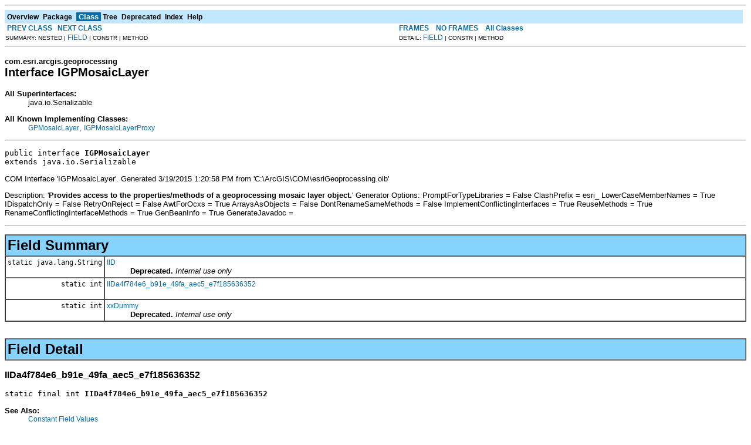

--- FILE ---
content_type: text/html; charset=UTF-8
request_url: https://desktop.arcgis.com/en/arcobjects/latest/java/api/arcobjects/com/esri/arcgis/geoprocessing/IGPMosaicLayer.html
body_size: 10895
content:
<!DOCTYPE HTML PUBLIC "-//W3C//DTD HTML 4.01 Transitional//EN" "http://www.w3.org/TR/html4/loose.dtd">
<!--NewPage-->
<HTML>
<HEAD>
<!-- Generated by javadoc (build 1.6.0_45) on Thu Mar 19 17:16:56 PDT 2015 -->
<TITLE>
IGPMosaicLayer (ArcObjects Java API 10.4)
</TITLE>

<META NAME="date" CONTENT="2015-03-19">

<LINK REL ="stylesheet" TYPE="text/css" HREF="../../../../stylesheet.css" TITLE="Style">

<SCRIPT type="text/javascript">
function windowTitle()
{
    if (location.href.indexOf('is-external=true') == -1) {
        parent.document.title="IGPMosaicLayer (ArcObjects Java API 10.4)";
    }
}
</SCRIPT>
<NOSCRIPT>
</NOSCRIPT>

</HEAD>

<BODY BGCOLOR="white" onload="windowTitle();">
<HR>


<!-- ========= START OF TOP NAVBAR ======= -->
<A NAME="navbar_top"><!-- --></A>
<A HREF="#skip-navbar_top" title="Skip navigation links"></A>
<TABLE BORDER="0" WIDTH="100%" CELLPADDING="1" CELLSPACING="0" SUMMARY="">
<TR>
<TD COLSPAN=2 BGCOLOR="#EEEEFF" CLASS="NavBarCell1">
<A NAME="navbar_top_firstrow"><!-- --></A>
<TABLE BORDER="0" CELLPADDING="0" CELLSPACING="3" SUMMARY="">
  <TR ALIGN="center" VALIGN="top">
  <TD BGCOLOR="#EEEEFF" CLASS="NavBarCell1">    <A HREF="../../../../overview-summary.html"><FONT CLASS="NavBarFont1"><B>Overview</B></FONT></A>&nbsp;</TD>
  <TD BGCOLOR="#EEEEFF" CLASS="NavBarCell1">    <A HREF="package-summary.html"><FONT CLASS="NavBarFont1"><B>Package</B></FONT></A>&nbsp;</TD>
  <TD BGCOLOR="#FFFFFF" CLASS="NavBarCell1Rev"> &nbsp;<FONT CLASS="NavBarFont1Rev"><B>Class</B></FONT>&nbsp;</TD>
  <TD BGCOLOR="#EEEEFF" CLASS="NavBarCell1">    <A HREF="package-tree.html"><FONT CLASS="NavBarFont1"><B>Tree</B></FONT></A>&nbsp;</TD>
  <TD BGCOLOR="#EEEEFF" CLASS="NavBarCell1">    <A HREF="../../../../deprecated-list.html"><FONT CLASS="NavBarFont1"><B>Deprecated</B></FONT></A>&nbsp;</TD>
  <TD BGCOLOR="#EEEEFF" CLASS="NavBarCell1">    <A HREF="../../../../index-files/index-1.html"><FONT CLASS="NavBarFont1"><B>Index</B></FONT></A>&nbsp;</TD>
  <TD BGCOLOR="#EEEEFF" CLASS="NavBarCell1">    <A HREF="../../../../help-doc.html"><FONT CLASS="NavBarFont1"><B>Help</B></FONT></A>&nbsp;</TD>
  </TR>
</TABLE>
</TD>
<TD ALIGN="right" VALIGN="top" ROWSPAN=3><EM>
</EM>
</TD>
</TR>

<TR>
<TD BGCOLOR="white" CLASS="NavBarCell2"><FONT SIZE="-2">
&nbsp;<A HREF="../../../../com/esri/arcgis/geoprocessing/IGPModelToolProxy.html" title="class in com.esri.arcgis.geoprocessing"><B>PREV CLASS</B></A>&nbsp;
&nbsp;<A HREF="../../../../com/esri/arcgis/geoprocessing/IGPMosaicLayerProxy.html" title="class in com.esri.arcgis.geoprocessing"><B>NEXT CLASS</B></A></FONT></TD>
<TD BGCOLOR="white" CLASS="NavBarCell2"><FONT SIZE="-2">
  <A HREF="../../../../index.html?com/esri/arcgis/geoprocessing/IGPMosaicLayer.html" target="_top"><B>FRAMES</B></A>  &nbsp;
&nbsp;<A HREF="IGPMosaicLayer.html" target="_top"><B>NO FRAMES</B></A>  &nbsp;
&nbsp;<SCRIPT type="text/javascript">
  <!--
  if(window==top) {
    document.writeln('<A HREF="../../../../allclasses-noframe.html"><B>All Classes</B></A>');
  }
  //-->
</SCRIPT>
<NOSCRIPT>
  <A HREF="../../../../allclasses-noframe.html"><B>All Classes</B></A>
</NOSCRIPT>


</FONT></TD>
</TR>
<TR>
<TD VALIGN="top" CLASS="NavBarCell3"><FONT SIZE="-2">
  SUMMARY:&nbsp;NESTED&nbsp;|&nbsp;<A HREF="#field_summary">FIELD</A>&nbsp;|&nbsp;CONSTR&nbsp;|&nbsp;METHOD</FONT></TD>
<TD VALIGN="top" CLASS="NavBarCell3"><FONT SIZE="-2">
DETAIL:&nbsp;<A HREF="#field_detail">FIELD</A>&nbsp;|&nbsp;CONSTR&nbsp;|&nbsp;METHOD</FONT></TD>
</TR>
</TABLE>
<A NAME="skip-navbar_top"></A>
<!-- ========= END OF TOP NAVBAR ========= -->

<HR>
<!-- ======== START OF CLASS DATA ======== -->
<H2>
<FONT SIZE="-1">
com.esri.arcgis.geoprocessing</FONT>
<BR>
Interface IGPMosaicLayer</H2>
<DL>
<DT><B>All Superinterfaces:</B> <DD>java.io.Serializable</DD>
</DL>
<DL>
<DT><B>All Known Implementing Classes:</B> <DD><A HREF="../../../../com/esri/arcgis/geoprocessing/GPMosaicLayer.html" title="class in com.esri.arcgis.geoprocessing">GPMosaicLayer</A>, <A HREF="../../../../com/esri/arcgis/geoprocessing/IGPMosaicLayerProxy.html" title="class in com.esri.arcgis.geoprocessing">IGPMosaicLayerProxy</A></DD>
</DL>
<HR>
<DL>
<DT><PRE>public interface <B>IGPMosaicLayer</B><DT>extends java.io.Serializable</DL>
</PRE>

<P>
COM Interface 'IGPMosaicLayer'. Generated 3/19/2015 1:20:58 PM
 from 'C:\ArcGIS\COM\esriGeoprocessing.olb'<P>
 Description: '<B>Provides access to the properties/methods of a geoprocessing mosaic layer object.</B>'

 Generator Options:
 PromptForTypeLibraries = False
 ClashPrefix = esri_
 LowerCaseMemberNames = True
 IDispatchOnly = False
 RetryOnReject = False
 AwtForOcxs = True
 ArraysAsObjects = False
 DontRenameSameMethods = False
 ImplementConflictingInterfaces = True
 ReuseMethods = True
 RenameConflictingInterfaceMethods = True
 GenBeanInfo = True
 GenerateJavadoc =
<P>

<P>
<HR>

<P>
<!-- =========== FIELD SUMMARY =========== -->

<A NAME="field_summary"><!-- --></A>
<TABLE BORDER="1" WIDTH="100%" CELLPADDING="3" CELLSPACING="0" SUMMARY="">
<TR BGCOLOR="#CCCCFF" CLASS="TableHeadingColor">
<TH ALIGN="left" COLSPAN="2"><FONT SIZE="+2">
<B>Field Summary</B></FONT></TH>
</TR>
<TR BGCOLOR="white" CLASS="TableRowColor">
<TD ALIGN="right" VALIGN="top" WIDTH="1%"><FONT SIZE="-1">
<CODE>static&nbsp;java.lang.String</CODE></FONT></TD>
<TD><CODE><B><A HREF="../../../../com/esri/arcgis/geoprocessing/IGPMosaicLayer.html#IID">IID</A></B></CODE>

<BR>
&nbsp;&nbsp;&nbsp;&nbsp;&nbsp;&nbsp;&nbsp;&nbsp;&nbsp;&nbsp;<B>Deprecated.</B>&nbsp;<I>Internal use only</I></TD>
</TR>
<TR BGCOLOR="white" CLASS="TableRowColor">
<TD ALIGN="right" VALIGN="top" WIDTH="1%"><FONT SIZE="-1">
<CODE>static&nbsp;int</CODE></FONT></TD>
<TD><CODE><B><A HREF="../../../../com/esri/arcgis/geoprocessing/IGPMosaicLayer.html#IIDa4f784e6_b91e_49fa_aec5_e7f185636352">IIDa4f784e6_b91e_49fa_aec5_e7f185636352</A></B></CODE>

<BR>
&nbsp;&nbsp;&nbsp;&nbsp;&nbsp;&nbsp;&nbsp;&nbsp;&nbsp;&nbsp;&nbsp;</TD>
</TR>
<TR BGCOLOR="white" CLASS="TableRowColor">
<TD ALIGN="right" VALIGN="top" WIDTH="1%"><FONT SIZE="-1">
<CODE>static&nbsp;int</CODE></FONT></TD>
<TD><CODE><B><A HREF="../../../../com/esri/arcgis/geoprocessing/IGPMosaicLayer.html#xxDummy">xxDummy</A></B></CODE>

<BR>
&nbsp;&nbsp;&nbsp;&nbsp;&nbsp;&nbsp;&nbsp;&nbsp;&nbsp;&nbsp;<B>Deprecated.</B>&nbsp;<I>Internal use only</I></TD>
</TR>
</TABLE>
&nbsp;
<P>

<!-- ============ FIELD DETAIL =========== -->

<A NAME="field_detail"><!-- --></A>
<TABLE BORDER="1" WIDTH="100%" CELLPADDING="3" CELLSPACING="0" SUMMARY="">
<TR BGCOLOR="#CCCCFF" CLASS="TableHeadingColor">
<TH ALIGN="left" COLSPAN="1"><FONT SIZE="+2">
<B>Field Detail</B></FONT></TH>
</TR>
</TABLE>

<A NAME="IIDa4f784e6_b91e_49fa_aec5_e7f185636352"><!-- --></A><H3>
IIDa4f784e6_b91e_49fa_aec5_e7f185636352</H3>
<PRE>
static final int <B>IIDa4f784e6_b91e_49fa_aec5_e7f185636352</B></PRE>
<DL>
<DL>
<DT><B>See Also:</B><DD><A HREF="../../../../constant-values.html#com.esri.arcgis.geoprocessing.IGPMosaicLayer.IIDa4f784e6_b91e_49fa_aec5_e7f185636352">Constant Field Values</A></DL>
</DL>
<HR>

<A NAME="xxDummy"><!-- --></A><H3>
xxDummy</H3>
<PRE>
static final int <B>xxDummy</B></PRE>
<DL>
<DD><B>Deprecated.</B>&nbsp;<I>Internal use only</I><DL>
<DT><B>See Also:</B><DD><A HREF="../../../../constant-values.html#com.esri.arcgis.geoprocessing.IGPMosaicLayer.xxDummy">Constant Field Values</A></DL>
</DL>
<HR>

<A NAME="IID"><!-- --></A><H3>
IID</H3>
<PRE>
static final java.lang.String <B>IID</B></PRE>
<DL>
<DD><B>Deprecated.</B>&nbsp;<I>Internal use only</I><DL>
<DT><B>See Also:</B><DD><A HREF="../../../../constant-values.html#com.esri.arcgis.geoprocessing.IGPMosaicLayer.IID">Constant Field Values</A></DL>
</DL>
<!-- ========= END OF CLASS DATA ========= -->
<HR>


<!-- ======= START OF BOTTOM NAVBAR ====== -->
<A NAME="navbar_bottom"><!-- --></A>
<A HREF="#skip-navbar_bottom" title="Skip navigation links"></A>
<TABLE BORDER="0" WIDTH="100%" CELLPADDING="1" CELLSPACING="0" SUMMARY="">
<TR>
<TD COLSPAN=2 BGCOLOR="#EEEEFF" CLASS="NavBarCell1">
<A NAME="navbar_bottom_firstrow"><!-- --></A>
<TABLE BORDER="0" CELLPADDING="0" CELLSPACING="3" SUMMARY="">
  <TR ALIGN="center" VALIGN="top">
  <TD BGCOLOR="#EEEEFF" CLASS="NavBarCell1">    <A HREF="../../../../overview-summary.html"><FONT CLASS="NavBarFont1"><B>Overview</B></FONT></A>&nbsp;</TD>
  <TD BGCOLOR="#EEEEFF" CLASS="NavBarCell1">    <A HREF="package-summary.html"><FONT CLASS="NavBarFont1"><B>Package</B></FONT></A>&nbsp;</TD>
  <TD BGCOLOR="#FFFFFF" CLASS="NavBarCell1Rev"> &nbsp;<FONT CLASS="NavBarFont1Rev"><B>Class</B></FONT>&nbsp;</TD>
  <TD BGCOLOR="#EEEEFF" CLASS="NavBarCell1">    <A HREF="package-tree.html"><FONT CLASS="NavBarFont1"><B>Tree</B></FONT></A>&nbsp;</TD>
  <TD BGCOLOR="#EEEEFF" CLASS="NavBarCell1">    <A HREF="../../../../deprecated-list.html"><FONT CLASS="NavBarFont1"><B>Deprecated</B></FONT></A>&nbsp;</TD>
  <TD BGCOLOR="#EEEEFF" CLASS="NavBarCell1">    <A HREF="../../../../index-files/index-1.html"><FONT CLASS="NavBarFont1"><B>Index</B></FONT></A>&nbsp;</TD>
  <TD BGCOLOR="#EEEEFF" CLASS="NavBarCell1">    <A HREF="../../../../help-doc.html"><FONT CLASS="NavBarFont1"><B>Help</B></FONT></A>&nbsp;</TD>
  </TR>
</TABLE>
</TD>
<TD ALIGN="right" VALIGN="top" ROWSPAN=3><EM>
</EM>
</TD>
</TR>

<TR>
<TD BGCOLOR="white" CLASS="NavBarCell2"><FONT SIZE="-2">
&nbsp;<A HREF="../../../../com/esri/arcgis/geoprocessing/IGPModelToolProxy.html" title="class in com.esri.arcgis.geoprocessing"><B>PREV CLASS</B></A>&nbsp;
&nbsp;<A HREF="../../../../com/esri/arcgis/geoprocessing/IGPMosaicLayerProxy.html" title="class in com.esri.arcgis.geoprocessing"><B>NEXT CLASS</B></A></FONT></TD>
<TD BGCOLOR="white" CLASS="NavBarCell2"><FONT SIZE="-2">
  <A HREF="../../../../index.html?com/esri/arcgis/geoprocessing/IGPMosaicLayer.html" target="_top"><B>FRAMES</B></A>  &nbsp;
&nbsp;<A HREF="IGPMosaicLayer.html" target="_top"><B>NO FRAMES</B></A>  &nbsp;
&nbsp;<SCRIPT type="text/javascript">
  <!--
  if(window==top) {
    document.writeln('<A HREF="../../../../allclasses-noframe.html"><B>All Classes</B></A>');
  }
  //-->
</SCRIPT>
<NOSCRIPT>
  <A HREF="../../../../allclasses-noframe.html"><B>All Classes</B></A>
</NOSCRIPT>


</FONT></TD>
</TR>
<TR>
<TD VALIGN="top" CLASS="NavBarCell3"><FONT SIZE="-2">
  SUMMARY:&nbsp;NESTED&nbsp;|&nbsp;<A HREF="#field_summary">FIELD</A>&nbsp;|&nbsp;CONSTR&nbsp;|&nbsp;METHOD</FONT></TD>
<TD VALIGN="top" CLASS="NavBarCell3"><FONT SIZE="-2">
DETAIL:&nbsp;<A HREF="#field_detail">FIELD</A>&nbsp;|&nbsp;CONSTR&nbsp;|&nbsp;METHOD</FONT></TD>
</TR>
</TABLE>
<A NAME="skip-navbar_bottom"></A>
<!-- ======== END OF BOTTOM NAVBAR ======= -->

<HR>

</BODY>
</HTML>
